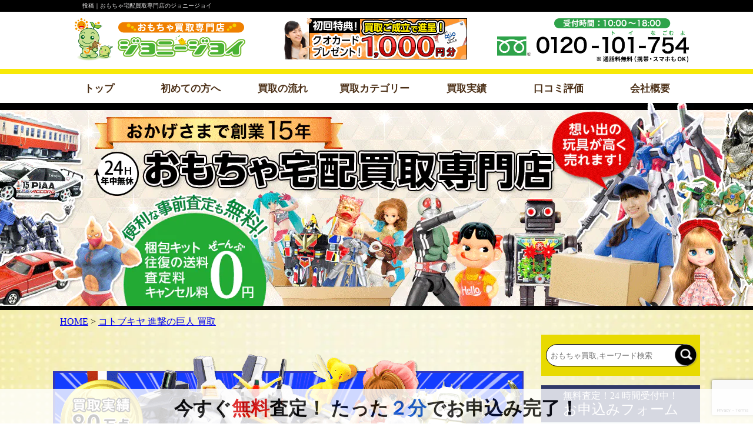

--- FILE ---
content_type: text/html; charset=utf-8
request_url: https://www.google.com/recaptcha/api2/anchor?ar=1&k=6LfBS-srAAAAAJHr49f6JFdUca-e6grA7VjbnaA4&co=aHR0cHM6Ly9qb2hubnktam95LmpwOjQ0Mw..&hl=en&v=PoyoqOPhxBO7pBk68S4YbpHZ&size=invisible&anchor-ms=20000&execute-ms=30000&cb=ob26crakk5vc
body_size: 48878
content:
<!DOCTYPE HTML><html dir="ltr" lang="en"><head><meta http-equiv="Content-Type" content="text/html; charset=UTF-8">
<meta http-equiv="X-UA-Compatible" content="IE=edge">
<title>reCAPTCHA</title>
<style type="text/css">
/* cyrillic-ext */
@font-face {
  font-family: 'Roboto';
  font-style: normal;
  font-weight: 400;
  font-stretch: 100%;
  src: url(//fonts.gstatic.com/s/roboto/v48/KFO7CnqEu92Fr1ME7kSn66aGLdTylUAMa3GUBHMdazTgWw.woff2) format('woff2');
  unicode-range: U+0460-052F, U+1C80-1C8A, U+20B4, U+2DE0-2DFF, U+A640-A69F, U+FE2E-FE2F;
}
/* cyrillic */
@font-face {
  font-family: 'Roboto';
  font-style: normal;
  font-weight: 400;
  font-stretch: 100%;
  src: url(//fonts.gstatic.com/s/roboto/v48/KFO7CnqEu92Fr1ME7kSn66aGLdTylUAMa3iUBHMdazTgWw.woff2) format('woff2');
  unicode-range: U+0301, U+0400-045F, U+0490-0491, U+04B0-04B1, U+2116;
}
/* greek-ext */
@font-face {
  font-family: 'Roboto';
  font-style: normal;
  font-weight: 400;
  font-stretch: 100%;
  src: url(//fonts.gstatic.com/s/roboto/v48/KFO7CnqEu92Fr1ME7kSn66aGLdTylUAMa3CUBHMdazTgWw.woff2) format('woff2');
  unicode-range: U+1F00-1FFF;
}
/* greek */
@font-face {
  font-family: 'Roboto';
  font-style: normal;
  font-weight: 400;
  font-stretch: 100%;
  src: url(//fonts.gstatic.com/s/roboto/v48/KFO7CnqEu92Fr1ME7kSn66aGLdTylUAMa3-UBHMdazTgWw.woff2) format('woff2');
  unicode-range: U+0370-0377, U+037A-037F, U+0384-038A, U+038C, U+038E-03A1, U+03A3-03FF;
}
/* math */
@font-face {
  font-family: 'Roboto';
  font-style: normal;
  font-weight: 400;
  font-stretch: 100%;
  src: url(//fonts.gstatic.com/s/roboto/v48/KFO7CnqEu92Fr1ME7kSn66aGLdTylUAMawCUBHMdazTgWw.woff2) format('woff2');
  unicode-range: U+0302-0303, U+0305, U+0307-0308, U+0310, U+0312, U+0315, U+031A, U+0326-0327, U+032C, U+032F-0330, U+0332-0333, U+0338, U+033A, U+0346, U+034D, U+0391-03A1, U+03A3-03A9, U+03B1-03C9, U+03D1, U+03D5-03D6, U+03F0-03F1, U+03F4-03F5, U+2016-2017, U+2034-2038, U+203C, U+2040, U+2043, U+2047, U+2050, U+2057, U+205F, U+2070-2071, U+2074-208E, U+2090-209C, U+20D0-20DC, U+20E1, U+20E5-20EF, U+2100-2112, U+2114-2115, U+2117-2121, U+2123-214F, U+2190, U+2192, U+2194-21AE, U+21B0-21E5, U+21F1-21F2, U+21F4-2211, U+2213-2214, U+2216-22FF, U+2308-230B, U+2310, U+2319, U+231C-2321, U+2336-237A, U+237C, U+2395, U+239B-23B7, U+23D0, U+23DC-23E1, U+2474-2475, U+25AF, U+25B3, U+25B7, U+25BD, U+25C1, U+25CA, U+25CC, U+25FB, U+266D-266F, U+27C0-27FF, U+2900-2AFF, U+2B0E-2B11, U+2B30-2B4C, U+2BFE, U+3030, U+FF5B, U+FF5D, U+1D400-1D7FF, U+1EE00-1EEFF;
}
/* symbols */
@font-face {
  font-family: 'Roboto';
  font-style: normal;
  font-weight: 400;
  font-stretch: 100%;
  src: url(//fonts.gstatic.com/s/roboto/v48/KFO7CnqEu92Fr1ME7kSn66aGLdTylUAMaxKUBHMdazTgWw.woff2) format('woff2');
  unicode-range: U+0001-000C, U+000E-001F, U+007F-009F, U+20DD-20E0, U+20E2-20E4, U+2150-218F, U+2190, U+2192, U+2194-2199, U+21AF, U+21E6-21F0, U+21F3, U+2218-2219, U+2299, U+22C4-22C6, U+2300-243F, U+2440-244A, U+2460-24FF, U+25A0-27BF, U+2800-28FF, U+2921-2922, U+2981, U+29BF, U+29EB, U+2B00-2BFF, U+4DC0-4DFF, U+FFF9-FFFB, U+10140-1018E, U+10190-1019C, U+101A0, U+101D0-101FD, U+102E0-102FB, U+10E60-10E7E, U+1D2C0-1D2D3, U+1D2E0-1D37F, U+1F000-1F0FF, U+1F100-1F1AD, U+1F1E6-1F1FF, U+1F30D-1F30F, U+1F315, U+1F31C, U+1F31E, U+1F320-1F32C, U+1F336, U+1F378, U+1F37D, U+1F382, U+1F393-1F39F, U+1F3A7-1F3A8, U+1F3AC-1F3AF, U+1F3C2, U+1F3C4-1F3C6, U+1F3CA-1F3CE, U+1F3D4-1F3E0, U+1F3ED, U+1F3F1-1F3F3, U+1F3F5-1F3F7, U+1F408, U+1F415, U+1F41F, U+1F426, U+1F43F, U+1F441-1F442, U+1F444, U+1F446-1F449, U+1F44C-1F44E, U+1F453, U+1F46A, U+1F47D, U+1F4A3, U+1F4B0, U+1F4B3, U+1F4B9, U+1F4BB, U+1F4BF, U+1F4C8-1F4CB, U+1F4D6, U+1F4DA, U+1F4DF, U+1F4E3-1F4E6, U+1F4EA-1F4ED, U+1F4F7, U+1F4F9-1F4FB, U+1F4FD-1F4FE, U+1F503, U+1F507-1F50B, U+1F50D, U+1F512-1F513, U+1F53E-1F54A, U+1F54F-1F5FA, U+1F610, U+1F650-1F67F, U+1F687, U+1F68D, U+1F691, U+1F694, U+1F698, U+1F6AD, U+1F6B2, U+1F6B9-1F6BA, U+1F6BC, U+1F6C6-1F6CF, U+1F6D3-1F6D7, U+1F6E0-1F6EA, U+1F6F0-1F6F3, U+1F6F7-1F6FC, U+1F700-1F7FF, U+1F800-1F80B, U+1F810-1F847, U+1F850-1F859, U+1F860-1F887, U+1F890-1F8AD, U+1F8B0-1F8BB, U+1F8C0-1F8C1, U+1F900-1F90B, U+1F93B, U+1F946, U+1F984, U+1F996, U+1F9E9, U+1FA00-1FA6F, U+1FA70-1FA7C, U+1FA80-1FA89, U+1FA8F-1FAC6, U+1FACE-1FADC, U+1FADF-1FAE9, U+1FAF0-1FAF8, U+1FB00-1FBFF;
}
/* vietnamese */
@font-face {
  font-family: 'Roboto';
  font-style: normal;
  font-weight: 400;
  font-stretch: 100%;
  src: url(//fonts.gstatic.com/s/roboto/v48/KFO7CnqEu92Fr1ME7kSn66aGLdTylUAMa3OUBHMdazTgWw.woff2) format('woff2');
  unicode-range: U+0102-0103, U+0110-0111, U+0128-0129, U+0168-0169, U+01A0-01A1, U+01AF-01B0, U+0300-0301, U+0303-0304, U+0308-0309, U+0323, U+0329, U+1EA0-1EF9, U+20AB;
}
/* latin-ext */
@font-face {
  font-family: 'Roboto';
  font-style: normal;
  font-weight: 400;
  font-stretch: 100%;
  src: url(//fonts.gstatic.com/s/roboto/v48/KFO7CnqEu92Fr1ME7kSn66aGLdTylUAMa3KUBHMdazTgWw.woff2) format('woff2');
  unicode-range: U+0100-02BA, U+02BD-02C5, U+02C7-02CC, U+02CE-02D7, U+02DD-02FF, U+0304, U+0308, U+0329, U+1D00-1DBF, U+1E00-1E9F, U+1EF2-1EFF, U+2020, U+20A0-20AB, U+20AD-20C0, U+2113, U+2C60-2C7F, U+A720-A7FF;
}
/* latin */
@font-face {
  font-family: 'Roboto';
  font-style: normal;
  font-weight: 400;
  font-stretch: 100%;
  src: url(//fonts.gstatic.com/s/roboto/v48/KFO7CnqEu92Fr1ME7kSn66aGLdTylUAMa3yUBHMdazQ.woff2) format('woff2');
  unicode-range: U+0000-00FF, U+0131, U+0152-0153, U+02BB-02BC, U+02C6, U+02DA, U+02DC, U+0304, U+0308, U+0329, U+2000-206F, U+20AC, U+2122, U+2191, U+2193, U+2212, U+2215, U+FEFF, U+FFFD;
}
/* cyrillic-ext */
@font-face {
  font-family: 'Roboto';
  font-style: normal;
  font-weight: 500;
  font-stretch: 100%;
  src: url(//fonts.gstatic.com/s/roboto/v48/KFO7CnqEu92Fr1ME7kSn66aGLdTylUAMa3GUBHMdazTgWw.woff2) format('woff2');
  unicode-range: U+0460-052F, U+1C80-1C8A, U+20B4, U+2DE0-2DFF, U+A640-A69F, U+FE2E-FE2F;
}
/* cyrillic */
@font-face {
  font-family: 'Roboto';
  font-style: normal;
  font-weight: 500;
  font-stretch: 100%;
  src: url(//fonts.gstatic.com/s/roboto/v48/KFO7CnqEu92Fr1ME7kSn66aGLdTylUAMa3iUBHMdazTgWw.woff2) format('woff2');
  unicode-range: U+0301, U+0400-045F, U+0490-0491, U+04B0-04B1, U+2116;
}
/* greek-ext */
@font-face {
  font-family: 'Roboto';
  font-style: normal;
  font-weight: 500;
  font-stretch: 100%;
  src: url(//fonts.gstatic.com/s/roboto/v48/KFO7CnqEu92Fr1ME7kSn66aGLdTylUAMa3CUBHMdazTgWw.woff2) format('woff2');
  unicode-range: U+1F00-1FFF;
}
/* greek */
@font-face {
  font-family: 'Roboto';
  font-style: normal;
  font-weight: 500;
  font-stretch: 100%;
  src: url(//fonts.gstatic.com/s/roboto/v48/KFO7CnqEu92Fr1ME7kSn66aGLdTylUAMa3-UBHMdazTgWw.woff2) format('woff2');
  unicode-range: U+0370-0377, U+037A-037F, U+0384-038A, U+038C, U+038E-03A1, U+03A3-03FF;
}
/* math */
@font-face {
  font-family: 'Roboto';
  font-style: normal;
  font-weight: 500;
  font-stretch: 100%;
  src: url(//fonts.gstatic.com/s/roboto/v48/KFO7CnqEu92Fr1ME7kSn66aGLdTylUAMawCUBHMdazTgWw.woff2) format('woff2');
  unicode-range: U+0302-0303, U+0305, U+0307-0308, U+0310, U+0312, U+0315, U+031A, U+0326-0327, U+032C, U+032F-0330, U+0332-0333, U+0338, U+033A, U+0346, U+034D, U+0391-03A1, U+03A3-03A9, U+03B1-03C9, U+03D1, U+03D5-03D6, U+03F0-03F1, U+03F4-03F5, U+2016-2017, U+2034-2038, U+203C, U+2040, U+2043, U+2047, U+2050, U+2057, U+205F, U+2070-2071, U+2074-208E, U+2090-209C, U+20D0-20DC, U+20E1, U+20E5-20EF, U+2100-2112, U+2114-2115, U+2117-2121, U+2123-214F, U+2190, U+2192, U+2194-21AE, U+21B0-21E5, U+21F1-21F2, U+21F4-2211, U+2213-2214, U+2216-22FF, U+2308-230B, U+2310, U+2319, U+231C-2321, U+2336-237A, U+237C, U+2395, U+239B-23B7, U+23D0, U+23DC-23E1, U+2474-2475, U+25AF, U+25B3, U+25B7, U+25BD, U+25C1, U+25CA, U+25CC, U+25FB, U+266D-266F, U+27C0-27FF, U+2900-2AFF, U+2B0E-2B11, U+2B30-2B4C, U+2BFE, U+3030, U+FF5B, U+FF5D, U+1D400-1D7FF, U+1EE00-1EEFF;
}
/* symbols */
@font-face {
  font-family: 'Roboto';
  font-style: normal;
  font-weight: 500;
  font-stretch: 100%;
  src: url(//fonts.gstatic.com/s/roboto/v48/KFO7CnqEu92Fr1ME7kSn66aGLdTylUAMaxKUBHMdazTgWw.woff2) format('woff2');
  unicode-range: U+0001-000C, U+000E-001F, U+007F-009F, U+20DD-20E0, U+20E2-20E4, U+2150-218F, U+2190, U+2192, U+2194-2199, U+21AF, U+21E6-21F0, U+21F3, U+2218-2219, U+2299, U+22C4-22C6, U+2300-243F, U+2440-244A, U+2460-24FF, U+25A0-27BF, U+2800-28FF, U+2921-2922, U+2981, U+29BF, U+29EB, U+2B00-2BFF, U+4DC0-4DFF, U+FFF9-FFFB, U+10140-1018E, U+10190-1019C, U+101A0, U+101D0-101FD, U+102E0-102FB, U+10E60-10E7E, U+1D2C0-1D2D3, U+1D2E0-1D37F, U+1F000-1F0FF, U+1F100-1F1AD, U+1F1E6-1F1FF, U+1F30D-1F30F, U+1F315, U+1F31C, U+1F31E, U+1F320-1F32C, U+1F336, U+1F378, U+1F37D, U+1F382, U+1F393-1F39F, U+1F3A7-1F3A8, U+1F3AC-1F3AF, U+1F3C2, U+1F3C4-1F3C6, U+1F3CA-1F3CE, U+1F3D4-1F3E0, U+1F3ED, U+1F3F1-1F3F3, U+1F3F5-1F3F7, U+1F408, U+1F415, U+1F41F, U+1F426, U+1F43F, U+1F441-1F442, U+1F444, U+1F446-1F449, U+1F44C-1F44E, U+1F453, U+1F46A, U+1F47D, U+1F4A3, U+1F4B0, U+1F4B3, U+1F4B9, U+1F4BB, U+1F4BF, U+1F4C8-1F4CB, U+1F4D6, U+1F4DA, U+1F4DF, U+1F4E3-1F4E6, U+1F4EA-1F4ED, U+1F4F7, U+1F4F9-1F4FB, U+1F4FD-1F4FE, U+1F503, U+1F507-1F50B, U+1F50D, U+1F512-1F513, U+1F53E-1F54A, U+1F54F-1F5FA, U+1F610, U+1F650-1F67F, U+1F687, U+1F68D, U+1F691, U+1F694, U+1F698, U+1F6AD, U+1F6B2, U+1F6B9-1F6BA, U+1F6BC, U+1F6C6-1F6CF, U+1F6D3-1F6D7, U+1F6E0-1F6EA, U+1F6F0-1F6F3, U+1F6F7-1F6FC, U+1F700-1F7FF, U+1F800-1F80B, U+1F810-1F847, U+1F850-1F859, U+1F860-1F887, U+1F890-1F8AD, U+1F8B0-1F8BB, U+1F8C0-1F8C1, U+1F900-1F90B, U+1F93B, U+1F946, U+1F984, U+1F996, U+1F9E9, U+1FA00-1FA6F, U+1FA70-1FA7C, U+1FA80-1FA89, U+1FA8F-1FAC6, U+1FACE-1FADC, U+1FADF-1FAE9, U+1FAF0-1FAF8, U+1FB00-1FBFF;
}
/* vietnamese */
@font-face {
  font-family: 'Roboto';
  font-style: normal;
  font-weight: 500;
  font-stretch: 100%;
  src: url(//fonts.gstatic.com/s/roboto/v48/KFO7CnqEu92Fr1ME7kSn66aGLdTylUAMa3OUBHMdazTgWw.woff2) format('woff2');
  unicode-range: U+0102-0103, U+0110-0111, U+0128-0129, U+0168-0169, U+01A0-01A1, U+01AF-01B0, U+0300-0301, U+0303-0304, U+0308-0309, U+0323, U+0329, U+1EA0-1EF9, U+20AB;
}
/* latin-ext */
@font-face {
  font-family: 'Roboto';
  font-style: normal;
  font-weight: 500;
  font-stretch: 100%;
  src: url(//fonts.gstatic.com/s/roboto/v48/KFO7CnqEu92Fr1ME7kSn66aGLdTylUAMa3KUBHMdazTgWw.woff2) format('woff2');
  unicode-range: U+0100-02BA, U+02BD-02C5, U+02C7-02CC, U+02CE-02D7, U+02DD-02FF, U+0304, U+0308, U+0329, U+1D00-1DBF, U+1E00-1E9F, U+1EF2-1EFF, U+2020, U+20A0-20AB, U+20AD-20C0, U+2113, U+2C60-2C7F, U+A720-A7FF;
}
/* latin */
@font-face {
  font-family: 'Roboto';
  font-style: normal;
  font-weight: 500;
  font-stretch: 100%;
  src: url(//fonts.gstatic.com/s/roboto/v48/KFO7CnqEu92Fr1ME7kSn66aGLdTylUAMa3yUBHMdazQ.woff2) format('woff2');
  unicode-range: U+0000-00FF, U+0131, U+0152-0153, U+02BB-02BC, U+02C6, U+02DA, U+02DC, U+0304, U+0308, U+0329, U+2000-206F, U+20AC, U+2122, U+2191, U+2193, U+2212, U+2215, U+FEFF, U+FFFD;
}
/* cyrillic-ext */
@font-face {
  font-family: 'Roboto';
  font-style: normal;
  font-weight: 900;
  font-stretch: 100%;
  src: url(//fonts.gstatic.com/s/roboto/v48/KFO7CnqEu92Fr1ME7kSn66aGLdTylUAMa3GUBHMdazTgWw.woff2) format('woff2');
  unicode-range: U+0460-052F, U+1C80-1C8A, U+20B4, U+2DE0-2DFF, U+A640-A69F, U+FE2E-FE2F;
}
/* cyrillic */
@font-face {
  font-family: 'Roboto';
  font-style: normal;
  font-weight: 900;
  font-stretch: 100%;
  src: url(//fonts.gstatic.com/s/roboto/v48/KFO7CnqEu92Fr1ME7kSn66aGLdTylUAMa3iUBHMdazTgWw.woff2) format('woff2');
  unicode-range: U+0301, U+0400-045F, U+0490-0491, U+04B0-04B1, U+2116;
}
/* greek-ext */
@font-face {
  font-family: 'Roboto';
  font-style: normal;
  font-weight: 900;
  font-stretch: 100%;
  src: url(//fonts.gstatic.com/s/roboto/v48/KFO7CnqEu92Fr1ME7kSn66aGLdTylUAMa3CUBHMdazTgWw.woff2) format('woff2');
  unicode-range: U+1F00-1FFF;
}
/* greek */
@font-face {
  font-family: 'Roboto';
  font-style: normal;
  font-weight: 900;
  font-stretch: 100%;
  src: url(//fonts.gstatic.com/s/roboto/v48/KFO7CnqEu92Fr1ME7kSn66aGLdTylUAMa3-UBHMdazTgWw.woff2) format('woff2');
  unicode-range: U+0370-0377, U+037A-037F, U+0384-038A, U+038C, U+038E-03A1, U+03A3-03FF;
}
/* math */
@font-face {
  font-family: 'Roboto';
  font-style: normal;
  font-weight: 900;
  font-stretch: 100%;
  src: url(//fonts.gstatic.com/s/roboto/v48/KFO7CnqEu92Fr1ME7kSn66aGLdTylUAMawCUBHMdazTgWw.woff2) format('woff2');
  unicode-range: U+0302-0303, U+0305, U+0307-0308, U+0310, U+0312, U+0315, U+031A, U+0326-0327, U+032C, U+032F-0330, U+0332-0333, U+0338, U+033A, U+0346, U+034D, U+0391-03A1, U+03A3-03A9, U+03B1-03C9, U+03D1, U+03D5-03D6, U+03F0-03F1, U+03F4-03F5, U+2016-2017, U+2034-2038, U+203C, U+2040, U+2043, U+2047, U+2050, U+2057, U+205F, U+2070-2071, U+2074-208E, U+2090-209C, U+20D0-20DC, U+20E1, U+20E5-20EF, U+2100-2112, U+2114-2115, U+2117-2121, U+2123-214F, U+2190, U+2192, U+2194-21AE, U+21B0-21E5, U+21F1-21F2, U+21F4-2211, U+2213-2214, U+2216-22FF, U+2308-230B, U+2310, U+2319, U+231C-2321, U+2336-237A, U+237C, U+2395, U+239B-23B7, U+23D0, U+23DC-23E1, U+2474-2475, U+25AF, U+25B3, U+25B7, U+25BD, U+25C1, U+25CA, U+25CC, U+25FB, U+266D-266F, U+27C0-27FF, U+2900-2AFF, U+2B0E-2B11, U+2B30-2B4C, U+2BFE, U+3030, U+FF5B, U+FF5D, U+1D400-1D7FF, U+1EE00-1EEFF;
}
/* symbols */
@font-face {
  font-family: 'Roboto';
  font-style: normal;
  font-weight: 900;
  font-stretch: 100%;
  src: url(//fonts.gstatic.com/s/roboto/v48/KFO7CnqEu92Fr1ME7kSn66aGLdTylUAMaxKUBHMdazTgWw.woff2) format('woff2');
  unicode-range: U+0001-000C, U+000E-001F, U+007F-009F, U+20DD-20E0, U+20E2-20E4, U+2150-218F, U+2190, U+2192, U+2194-2199, U+21AF, U+21E6-21F0, U+21F3, U+2218-2219, U+2299, U+22C4-22C6, U+2300-243F, U+2440-244A, U+2460-24FF, U+25A0-27BF, U+2800-28FF, U+2921-2922, U+2981, U+29BF, U+29EB, U+2B00-2BFF, U+4DC0-4DFF, U+FFF9-FFFB, U+10140-1018E, U+10190-1019C, U+101A0, U+101D0-101FD, U+102E0-102FB, U+10E60-10E7E, U+1D2C0-1D2D3, U+1D2E0-1D37F, U+1F000-1F0FF, U+1F100-1F1AD, U+1F1E6-1F1FF, U+1F30D-1F30F, U+1F315, U+1F31C, U+1F31E, U+1F320-1F32C, U+1F336, U+1F378, U+1F37D, U+1F382, U+1F393-1F39F, U+1F3A7-1F3A8, U+1F3AC-1F3AF, U+1F3C2, U+1F3C4-1F3C6, U+1F3CA-1F3CE, U+1F3D4-1F3E0, U+1F3ED, U+1F3F1-1F3F3, U+1F3F5-1F3F7, U+1F408, U+1F415, U+1F41F, U+1F426, U+1F43F, U+1F441-1F442, U+1F444, U+1F446-1F449, U+1F44C-1F44E, U+1F453, U+1F46A, U+1F47D, U+1F4A3, U+1F4B0, U+1F4B3, U+1F4B9, U+1F4BB, U+1F4BF, U+1F4C8-1F4CB, U+1F4D6, U+1F4DA, U+1F4DF, U+1F4E3-1F4E6, U+1F4EA-1F4ED, U+1F4F7, U+1F4F9-1F4FB, U+1F4FD-1F4FE, U+1F503, U+1F507-1F50B, U+1F50D, U+1F512-1F513, U+1F53E-1F54A, U+1F54F-1F5FA, U+1F610, U+1F650-1F67F, U+1F687, U+1F68D, U+1F691, U+1F694, U+1F698, U+1F6AD, U+1F6B2, U+1F6B9-1F6BA, U+1F6BC, U+1F6C6-1F6CF, U+1F6D3-1F6D7, U+1F6E0-1F6EA, U+1F6F0-1F6F3, U+1F6F7-1F6FC, U+1F700-1F7FF, U+1F800-1F80B, U+1F810-1F847, U+1F850-1F859, U+1F860-1F887, U+1F890-1F8AD, U+1F8B0-1F8BB, U+1F8C0-1F8C1, U+1F900-1F90B, U+1F93B, U+1F946, U+1F984, U+1F996, U+1F9E9, U+1FA00-1FA6F, U+1FA70-1FA7C, U+1FA80-1FA89, U+1FA8F-1FAC6, U+1FACE-1FADC, U+1FADF-1FAE9, U+1FAF0-1FAF8, U+1FB00-1FBFF;
}
/* vietnamese */
@font-face {
  font-family: 'Roboto';
  font-style: normal;
  font-weight: 900;
  font-stretch: 100%;
  src: url(//fonts.gstatic.com/s/roboto/v48/KFO7CnqEu92Fr1ME7kSn66aGLdTylUAMa3OUBHMdazTgWw.woff2) format('woff2');
  unicode-range: U+0102-0103, U+0110-0111, U+0128-0129, U+0168-0169, U+01A0-01A1, U+01AF-01B0, U+0300-0301, U+0303-0304, U+0308-0309, U+0323, U+0329, U+1EA0-1EF9, U+20AB;
}
/* latin-ext */
@font-face {
  font-family: 'Roboto';
  font-style: normal;
  font-weight: 900;
  font-stretch: 100%;
  src: url(//fonts.gstatic.com/s/roboto/v48/KFO7CnqEu92Fr1ME7kSn66aGLdTylUAMa3KUBHMdazTgWw.woff2) format('woff2');
  unicode-range: U+0100-02BA, U+02BD-02C5, U+02C7-02CC, U+02CE-02D7, U+02DD-02FF, U+0304, U+0308, U+0329, U+1D00-1DBF, U+1E00-1E9F, U+1EF2-1EFF, U+2020, U+20A0-20AB, U+20AD-20C0, U+2113, U+2C60-2C7F, U+A720-A7FF;
}
/* latin */
@font-face {
  font-family: 'Roboto';
  font-style: normal;
  font-weight: 900;
  font-stretch: 100%;
  src: url(//fonts.gstatic.com/s/roboto/v48/KFO7CnqEu92Fr1ME7kSn66aGLdTylUAMa3yUBHMdazQ.woff2) format('woff2');
  unicode-range: U+0000-00FF, U+0131, U+0152-0153, U+02BB-02BC, U+02C6, U+02DA, U+02DC, U+0304, U+0308, U+0329, U+2000-206F, U+20AC, U+2122, U+2191, U+2193, U+2212, U+2215, U+FEFF, U+FFFD;
}

</style>
<link rel="stylesheet" type="text/css" href="https://www.gstatic.com/recaptcha/releases/PoyoqOPhxBO7pBk68S4YbpHZ/styles__ltr.css">
<script nonce="t9otkdW16Xk-s04gbgF_Fw" type="text/javascript">window['__recaptcha_api'] = 'https://www.google.com/recaptcha/api2/';</script>
<script type="text/javascript" src="https://www.gstatic.com/recaptcha/releases/PoyoqOPhxBO7pBk68S4YbpHZ/recaptcha__en.js" nonce="t9otkdW16Xk-s04gbgF_Fw">
      
    </script></head>
<body><div id="rc-anchor-alert" class="rc-anchor-alert"></div>
<input type="hidden" id="recaptcha-token" value="[base64]">
<script type="text/javascript" nonce="t9otkdW16Xk-s04gbgF_Fw">
      recaptcha.anchor.Main.init("[\x22ainput\x22,[\x22bgdata\x22,\x22\x22,\[base64]/[base64]/[base64]/ZyhXLGgpOnEoW04sMjEsbF0sVywwKSxoKSxmYWxzZSxmYWxzZSl9Y2F0Y2goayl7RygzNTgsVyk/[base64]/[base64]/[base64]/[base64]/[base64]/[base64]/[base64]/bmV3IEJbT10oRFswXSk6dz09Mj9uZXcgQltPXShEWzBdLERbMV0pOnc9PTM/bmV3IEJbT10oRFswXSxEWzFdLERbMl0pOnc9PTQ/[base64]/[base64]/[base64]/[base64]/[base64]\\u003d\x22,\[base64]\\u003d\x22,\x22w4zCisOgbMOlHQPDr21gwo/[base64]/DmMKKQsK4w4bCusKuw4TCq1vDgy4/[base64]/YsOPZC9ke8K2w6olwrN+w73Dm0EUwobDklJvd3cdFsKxDiMkCFTDgVxMXzN4JCcaTiXDlQvDoRHCjAjCpMKgOzrDiD3Do01rw5HDkSImwoc/[base64]/CpUDDlcOXPcK0wpEgEDrCoiLCmMOLwpbCisKlw7jCvnzClMOSwo3Dr8O3wrbCu8OtH8KXcHA1KDPCi8Onw5vDvS1kRBxnMsOcLRYBwq/DlxjDoMOCwojDlcONw6LDrjrDox8Aw4TCtQbDh38Zw7TCnMKMU8KJw5LDpMO4w58ewrNYw4/[base64]/CjMKQC8O5w53DgcOXw6zChEzCgUonwoLCjcOlwoMRw4oaw5fCjcKbw5Q0ScKWKsOqfcOhwpDDuCMycnY3w5/Cig0CwrfCnsO9w65DHMO1w6VjwpHCqcK1wq4Xwr4LHSpmBcKKw4RqwqNLbHPDqsKnJAAWw58+M2TCrcKWw4xBd8KrwqLDl2Vowqpgw7fDjHTDhldVw7TCljYaOGpXH3wzV8Kmwq8Pwrowa8OawpEHwqlqVy/CssO/[base64]/Dl8KjwpvCjcKaHjPDjcOJwrsAwoMEw7Ukwr9/[base64]/Do8KhGj0Bw6UKwqtbwoELw60DMFtjw6PDtMKSw4vCs8KXwrFzVGNWwrZxVn3CnMOUwoLCg8KMwoYHw7krLX1iMwNyTndRw61uwpnCq8KNwqDCniTDrMKww5vDnXNLw4BMw6JUw6vDug/[base64]/ScKPbsKWwpfDlisKP8OTeMKcH8KgwqQIw5bDgF3CvQF3wrFRMlPDrVZ0WnzCkMKow5EvwrcgOsOOesKvw6DCjsKdBFHCscOLWMOJaDcqAsOheQJXPcOOw4Qkw7fDpDjDtTPDvh9tHUMoYcKTwrbDj8OgYkHDmMKkP8ODG8Knw7/DuywNMjdkwpTCmMOEwp9GwrfDmF7CtVXDnFMswobCjU3DoRvCvX8Mw6g+BXcDw7LDmBvDvsOew5zClj7DuMOBM8O1AMKYw5EHO0cyw75zwppnSw7DlF/CjE3DshPCtAjCjsKuMsKCw7sEwo3DnGLDp8K9wotfwqTDjMOyV1BmAMO7McKow50tw7Ufw4YUHGfDrULDssOiXi7CocOfJ2EWw6BxRsK2w7Mlw7ZKYg44w4jDmBzDkRfDucO9PsOxGnzDghU/[base64]/CrcKbeW/CrMK7ZhDCqA7DvgXDvMO4wqvDrXFawpQtVBhYAMOEOmrDj3gtUXfDmsKNwozDk8OiTDvDk8Opw7sqI8K7w7PDusOmwrnCosK2bcOcwoxXw6lOwqDClcKowrbDrcKXwrHDkcK/wpbCnBhrDwTCrMOMbcKFH2FXwqJ8wpfCmsK2w5rDpwHCmsKRwqHDgRxQDXcLDnjCvU7ChMOyw41/woY5KcKSwofCs8OAw4EEw5VCw5kGwo4nwrkiJcKjAsKNIcO7f8K3w4c9PsOicMOzw77CkhbCrcKKFE7CnsKzw4FJwp49RBJ8QwvDtk5lwrjCjcOBUHYpw5PCvi7DgSIMdMKQU1pXaToCF8KleEpvD8O6KMO7dHTDmMOPR0/DkcO1wrpsew/Cn8KMwq/Dg2HDiGLDt3pgwqTCu8OuKcKZBMKyZBvCt8OgbsOVw7/CnzTCvi1uwr/CscKew6vCrXTDmyXCgsOeG8KwMGBtbsKZw6vDn8K+wpVqw4DDrcOGJcKbw7xow586NSbClsKtwo06DCV1wpMBBxzCiH3CvxfCnkpnwr4UQMKNwqjDvA4VwpBqMF3DoQ/CscKaN0NXw5UUa8KPwoEFWsKewpAdGUnCmnvDoR9fwqTDtsKhw4shw79uJSvDvMOcw5PDkREywqzCsnDDhsOyBl1dw5AqHMKTw4prD8KRWcOvAMO8wrHCl8KJw64FAMOUwqgjAR/[base64]/d2ESwpkyWnQfLTTCs0pcwo/DsT9Pw7wwFRkpd8OENsKiwoQDP8K0BCc1wpQRT8Ogwp4YaMOUwop/w4kEWwXDrcOCwqFeE8OiwqloT8KLGAjDmXrDuWbCoADDnXHCnQo4QcO9LcOOw7UrHw8WJsKywpbCtxY7AMKrwrpRXsKVCcOmw400wqUNw7Fbw4zDqFXDusO2Z8KQGcOHGy/Dr8KawrtWIWPDnW9vw5JJw4/DpHoew7E/R2BoVmvCjAAWLcKND8Kiw4ZvS8Opw5XCm8OfwpgPMAzCgMK0w7jDlMOze8KYBAJCEmkGwogCw7kzw4tPwqrDnjHCmsKIw6kSwpciI8KNNgDCkyhTwrfCmsO/[base64]/DsVM4wo3DocKTISsdHsONHnsZaMOhOFvDhcKxwobDgU9KaEk6w6rDncOew7Rewr/DjH7DtzAxw7LCj1RXwroGESINQBjClsKbwo3DssOtw4IqQR/[base64]/CtcOlSsKhw6/DgsKSwos7Bx/[base64]/[base64]/Dsyp9woFHw49CwpVyfMKnw4zDk8KSLMK1wqvDmx/DjsKydsOowqrCusK3w7TCh8KCw4x4wrsGw7sgYATCkhbDml4Hf8KjU8KaQ8KAw6TDliZCw7d/TD/CozZcw4EyNCTDv8OawrDDhcOBw4/DrlZhwrrCncODJMKTwoxaw4RsLsO5wohZAsKFwrrDtFTCq8KcwozCkiM0ZMKPwqdPIxPDlcKSCGfDucOTBGtIcirDkn7ClkRnw6otKsKBf8Kcw6nCssK/AFLDn8OIwoPDm8K0w5pxw6IFScKbwojCusODw4bDhRTCtsKCIQp2THbCg8Ogwr8jIgctwqLDnGdyWsKyw4MQWMK2aBDCuHXCp3/DhUM0BzfCpcOGw6NUG8OSHCjChcK8Oy5LwojDvsObwpzDgknCmG98w7t1bsKbPMKRaBNPw5zCng/[base64]/DicOJVMOeVTHDpMK+YsKUw78/[base64]/UFNAR8OMwqZ2McKzckPDsCTDo0QLDyw2b8K6wqJ4asKwwrgUw69rw7/CjVR5wphXSx3DjcOfUcOYGxzDkT9XQmrDs3XDgsOMdsOTFxo0SFPDmcK4wpbDiQPDgSQ9wobCgyLCtMKxw4bDu8OUNMO6w4fDtMKKdRE4HcKdw57CvWVOw6jDr0/[base64]/CmBbDpnhZwqzCnRZ9wpXCt8OaKsOKJMKXNSLCkkvCk8OkDMOKwo5/w5zCqsKVwojDshY3AMOKHV3ChVTDi17CmWHDo3Amw7QOGsKww4rDmsKUw7lQZm3DpHZeLwXDksOgIcKNfiZBw48oTsOkbsOLwqXCkcOxVzzDj8K8w5fDuitgw6LCssOACsKfCcOpNgXCh8O7QMO2dzcjw6QxwrbCl8ObDsO/J8OfwqfCrDzCo3Mpw6TDgD7DjjogwrLCigkQw5R/ckxEw7Auw593PRzDkBfCl8O+w4nCgEvDrMKULsOrGFRkE8KQN8OVwoPDqnDCr8KCOsKAHxfCscKVwqPDpsKQJjPCnMK9WMOJwr1ewrDDqMOCwofCusOBRDbDhnvClcKwwrY9wqnCscKjFDAKAlEZwqvCr2JPMjLCoFBowonDjcK/w6gFJcOww51Vw5B8w4dETwzDk8KLwo5wKsKQw5Z2H8OBwoJ6w47CkyxNE8K/worCisO5w7Vewr7DgRnCinkZVTE4Q03DrcKlw4BzR0IAw5fDg8KYw7HCqG7Ch8OnfUgZwqrDkEMeB8K+wpnCp8OEacOaKsOHwq7DlXpzO0/DrzbDrMOJwrjDuVbDjcKQfSDCnsKiwo0BXVXCgHLDmAPDuDDDuy4ww4/DqmRHMAgVU8OsWxkYXxrCu8KkelUNa8OqEMOewoUMw55PVMOYf3EuwozCgsKhKk7DvsKUKsK2w51TwrkSIwhxwrPCnxLDkhVWw7Z1wqwfD8OuwpdmQwXCuMKTRnwzw7TDtsKowpfDoMOPwrLCsHfDpxPCsn/[base64]/CtCPDmEjDt3nDjmPDrDDCvmrDlH4vcX/[base64]/[base64]/[base64]/CnU8aw74gKgBgFRJEJcKpQsKHc8KUWMOIdQMAwqQVwoTCqsKdFsOkfcOOw4FHPsOUwqcBwpzCjMKAwpxww7ofwobDohozYQjDjcOyV8KTwrvDosKzLcKldMOhMUPCq8KXwqTCkhtcwqnDscKvF8O/w44sKMOew5XCnAxXPEM9wpYhQUbDq1Yzw6TCoMO/woV0wpzCjMOtwoTCuMKaGl/CuXTClCPDmMKlwr5gZsKDYMKJwoJLHT7Cr0fCh2Y2wpRXOxnCgsKaw43Duwg0GS9CwpJpwotUwqdEERvDvEzDu3pkw7dkwroqw7d7wovDmirDl8Oxwp/[base64]/[base64]/CrsKnwpsKWMKGPVB4woDClsO1wpHCpgHDmXlQw7/CpwwLw5wcw7zCjsOhMxTCmcOEw4QJworChm4BBxXCjl3DhsKjw63CvcKGF8KswqVxGsOGw6TCiMOxRErCllPCtnRLwpTDmTzCi8KgHGhgJkDDksOPRsK9IVzCnTXCrcOowp0NwpXCvgPDpzUpw6/DoWHDoDfDhsOVW8KSwonDr1YWJTDDm2gEBcOSYMOXXVIrBzrDp2EBKnbDnToGw5gtwpbCgcOYQsOfwr3Ch8O2wrrCsnZwBsK0aEjCsUQTw6jCmMKmXFYpRcKBwpcTw651CgrDpMOsX8O+ekTCuh/Co8Khw6YULn88DWNkw74DwpVywoTCnsKDw5vCpUbCt0VIF8KYw4oUdRDCoMOjw5V8cQ8Ywo1KQsO+aDbCm1kBw6XDhlDCuWE/UlchIDjDpCUlwr7DtsOJBUxnJMKVw7lVbsOgwrfDtVYgSU06f8OlVMKEwq/[base64]/DmcK5w4/CtHnCjMKcw7fCtsK2X8O6QnEBC1MtFgXDkXwFwrzCvGbCtsO5JwkVRsOQVhrCo0TCtX/[base64]/w6HCrcOrw5PCvMKVw7FTdzZTCsKNOz4Qw4nCm8OuG8KQPcOOOMKsw7HCqQR4OsO8WcKrwqoiw6rDoTTDjy7DgsK8w5/CiDUDMMKvPhksJwbDlMOowpsOworCj8KPHwzCswIdOMOdw79ew6JuwqNHwozDo8K6aFHDgsKEw63CrFfCiMK9GsONwro1wqXDhEvCi8OIM8KldAgbHMKHw5TDk05SHMKIPsO6w7phV8OweQ0FDsOgJsOAw4/DhQlJMlorw6jDvMKlK3LCv8KXw7DDtDvDoGHDizrDr2M/wofCtcK0w6DDozEnCW1IwqJ9ZcKJw6UXwrPDv2/DhQPDuFZMWj3CmsKCw4rDv8KwbS/DnF7ChnrDpx3CqsKPWcK+KMOUwowILcKqw4pYVcKVwrEtTcOkw4kqXTBiVEbCiMO+HzLCmSHCrU7DtBjDmGhJKsKGQisKw5/[base64]/IcODwoo7WcO+EMKKwplVwq/ClsOlwqvDjTzCtMO/[base64]/Dv8OhUsKNwqbCksO3OQIAwoAdwr4Wa8OhEsKGJR5eCMOkVkcQw54wD8OnwpzCnFIQXsKRZMOQdcKrw7MQwp8ZwoPDhMK3w7bCgyoTYmfCtcKpw6kDw5cLFgjDvB3Dl8OXKhrDj8OAwpDCvMKWw4zDqkAVWjQuwpB3w6/DkMKjwqlWDsOAwojCmyNqwoHCjELCqDvDksK9w5wswrg8UmtzwohuG8KLwq8iSlPClT3DukFDw4l7wqlkOUrDphjDqcKbwpwiA8O9wrXCnMOJLicnw4dkMy0swog8AsKgw4Znwrg9wroIVMKmIMO3wo5QUTl5AXTCrmFxHXHCssK8C8K/M8OnC8KdGUw5w4Y7VBzDmjbCocOiwq3DhMOswqFIBHnDm8OSDQfDuiZIZlh7HsKpFsKNOsKTw7/CriTDtsOWw5nDmmY5Dgx4w43DncK2AMOUSMK8w5w5wqjCqcKpcMKgwqMJwovDgggyHD1hw6vDl1MnM8Oww6MAwrzCnMO4LhlAIMKyE2/Cu0rDnsOGJMKjHjLCicOQwprDiDXCvMKRQhgow59rQRTCvURCwppYPsODwrtyKMKmRD/Ck0x+woscw7rDvU5+wq1qBsOiCVHCoDnDrmhUJBFaw6Jrwo/CkXNRwqx4w4hDcxDCs8O/[base64]/DjGvDv3tCMcKIfsKNwoPCnsKVwqnCn8OIwqbCtsKHVMOKNwMuL8K1L27Cl8OPw7QKbzstDWnDosKOw4fDgRVgw7hlw4JdYRbCrcOSw5bCoMK/wplYKsKkwoPDgmnDn8KNGXQjwrLDp3AtQ8Oxw7Y/w5QQcMK1TilLZ0pLw5RBwqPCvkIpw5PCjsKDIDzDgsKHw6XDkMKBwrPCu8Kuw5ZqwoFuw5HDnl5nw7PDm34Vw5zDrcKAwqU+w6LCpTF+wq/ChWXDh8K6wqw7wpEOVsObAiFKw4LDgTXCjmjDqEPDkWrCpcKdAHlewqUmw4bChgfCtsOUw5ASwr5ADMOGwpXDucK2wqfDvDwHwqPDiMOiEww5wqPCsTp8VlM1w77Ct1UbPEPCuwHDhULCrcOiwq/[base64]/w6IiQ8KTwpt5YEwKw7MswoQpEcK9wpfDnUDDisKdw6bCscOVG31WwpElwpPCmcKBwoUTOMKQHG7Dr8OWwprChMOlwpDCrwHDvQbCpsO0wpDDqsOTwqcdwrZNBMOMw4QHwohhGMO8w7oJdsKsw6l/NsK2wodow4F6w6/DilnDrAzCrTbChMOLM8OHw4B4woLCrsOJL8OmWRwjU8OqRjZVLsO/GsKVFcOqHcObw4DDojTDt8OVw6nCoCrCu3gHLGDCkQ02wq1zwrY4woPDkgnDqxPDp8KUEsOpwohRwqHDs8Olw6zDr3xCUsKaF8Kaw53Cp8OXHBlTB1XCuXEJw4/CpGZSwqPCrEnCvgtSw501O0nClcOowoIWw5bDhnJKAsKtO8KPLcKYcAxYFMKzY8OEw4pPUwjDl1XClsKGRy5INxtDwrEdPsOAw6NHw4XDi0Ncw7DDrAHDicO+w7LDkSjDvBPDhxlcwpfDkzhxX8OqJwHCkDjCrcOZw71kEWh3w6UweMO/KcKjWkY1MUDCu3bChMKcJMOtLcOWakLCh8KweMOCbV3CtwDCnsKWCcO2wpHDhgInEjMKwprDoMKEw4nDmcOJw5rCl8Krbzpsw6/Dp37CkcOswrcve3fCrcOREx5lwqnDnsKyw4c8w7TCtBgDw6ghw7dHUlvDsiYMwqzDlMO3EcKjw6xDJi9lPRfDn8OECUvCisOOHFhxwpHCgUdWw6zDqsOGCsOVw7LCjcOWVGYkBsO0wqUpccOvcx0JHsOGw5DCocOqw4fClMO/FMKywpgiH8KHwp3CsjvDrcO0TmnDnBw1wrx6wpvCkMOuwr9eZU7DrsOVKk1xMF5lwobDom9Qw5vCscKpasOcGC1MwpMAAcK7wqrCscOswpPDusO+VWomNjwdNiQhwrvDtwZJf8OXwr4ywod+CsKGEcK/Z8KSw7/DqsK8NsO1wpzCtcOww6AQw5A+w6QsVMKYTT1jwpTDpcOkwpXDgsOpwqvDvm3Co1/DgsOlwqRew5DCs8K8S8KpwoZ/DsKAw77CnkBkLsO5w7kqw7ULw4TDpcO+wpE9ScKlVMOlw53Dn3vCvFHDuUJIS3wqNUjCusKrQ8OvQWITPxXDkRE7IAkbw4c5eQrDoyIyCD7ChBdDwoFcwoxeAcOobsKOwq3DqMO3ScOgwrM+EyBDZMKVwrHDu8Oiwrljw7ghw5HDtcK2RMO/wro0ZcK/woQjw6DCvMKYw71CAMOeCcONesOow7B0w5hRwoB0w4TCinIVw4/Cv8Kyw7JfIcKZLjjDtcKRUibCvEnDk8OlwoXDpxM3w6TCucOWTsO8TsOcwpEgZ2d5w6vDssO6wpwxQRPDlcKRwr3Dinp1w5DCscO6EnzDmsOXWCTCh8OkKBLDolYRwpLCriPDoU1nw7khTMK+Nk5XwrTDmcKWw5bDvMK8w5PDh1hNGcKEw5nCmsKdFW4nw4HDtGYQw4/DhFATw7vDjMOnV3vDrVLCosKvDX9ww4bCg8Olw5cHwrfCpsOHwpR/w7rCiMOHKFBeMTNzLcKow63DrThuw5AFQF/DgsOBTMOFPMOBXglvwpHDtzd+wr7DkgPCtsK3wq4vcsODw78lT8KaMsKhw7tRwp3Dv8K1R0rCqsKBw5TCisO5wqbCpMOZAxM0wqMSCXfCrcKvwofClsOFw7DCqMOOwonCsw3DjGhbwpLDicO/LSkDLwTCkBAswp7CksKiw5jDsi7CuMOow6w0w7HDkMOywoBHY8OCwo3Cqj3ClBzCkkN0XD3ChU0/WwYnwrFrXMOyeBoYLxfCjcKcw5pVw4oHw53DsyjCkn/Dr8K4wr7Cu8Kowo81FcODWsOrLXBSOsKDw43ClhJJNVDDs8KEZF/CrcKGwqAvw57CsB7CjHfCnn3Cm0rCk8ODScK+VcOAH8O/[base64]/[base64]/CsMKrw7DCksOHf8OCG2PDgXV9w5HCn23Dm8KEwpwkwq3CpMOgNAjDskk/w5fDtH1tfiLCscOGwoMzwp7DuApEf8Kqw45Ow6jDncKyw6PCqCJXw7fCvMKmwr17wqJaM8Okw7bCisKFPMOWS8KLwqPCpMKLw7Biw5TCj8Kpw4lvP8KUR8O+NsOLw4TDnHPDhMO/d37DvA7DqQ4Zw5jDj8O2EcOXw5Zgw4ILYWhNwpJGA8KywpJOMGEHw4JzwofDohvDjMOOEDgXw4LCpy9uLMOgwrnDhMOdwrrCtCLDrcKfRS10wrbDjHZ+EsOsw5VAwrbDoMOrwrw+wpRnw4bCqxd9ZG/DisOcWyIXw6vDu8KbfEdUwoDDr1vDlSIQbBvCsWokMhrCv0vCpzdNPm7CkMO+w5DCvhTCvDQRNcO5w5EUIcOYwoUOw4DCg8ODaT8AwrvCsUXDnDbCkTTDjB06YcKOa8OhwoV5w6PDhj4rwrLCjMORwoXCqAHDvlR+NRfCmsObw6sGJGZ/DcKGw63DozrDkW9QegHDksK3w5zCjsOzScOSw7bDjzItw4F2c34qfUvDj8OmU8KZw6BBw4rCkwnDgnbDokVQT8KNSW8Ra19id8KWK8O6wo3DviXChsKtw5VBworDrAvDk8OSQsOEA8OVI2lCd348w78xME3CqcK1WmMfw4rDsV4dSMOvWW/[base64]/CgMOYwp88QsOrNsKSKGJnw4jDsFsVw7h+fGzDksOaGVlLwrVfw7XChMKEw7sPwrTDscOMF8KDwps4NDYvJzdPM8OVE8Kxw5kHwp0rwqpVbsOQP3VCUmYBw4PDmmvDl8OeJ1QkdWYXw7/CkGhpXGpJBGPDkVvCqCwzV1kQworClErCvxBGeW4kRUIgPMK4w5QsVSPDrMKdwoUtw504ZMKcWsKeLi1YXMOkwql0wqh6w4bCi8OSRsO2Nn3DvMO5MMKPwrTCrTtcw6nDsUnCoQbCvsOuw6PDpsONwp4/[base64]/DiFPDmT4Fw5XCpAXCjFnCjyw8wqXCrMKhw5JdfTvDkyjCvsOow5g1w7fDv8KzwojDhGTCh8OLw6XDp8OVw7ZLEQ7CmyzDll8YTXHDgGA3w4gNw7rCgFrCvUrCrsK8wqzCvSYMwr7CvsKsw5EZScOowq9gOlfDgm8bXMK1w5JQw7nCssOXwo/DiMONJALDq8K8wpvCqDnDusKDZsKZw4rCvsKFwoTCtTY/OsKyQDZ1w6xww61ywqoYw4ldw43DsmsiLsO6woJcw5l0K0QRwrvCuA7DvsKxwp7DpA7Dn8OMwrjCrMO8fS9GAk5iCmc5L8Ohw7PDksKWw6JKMQcVGcOXw4UBMVDCvVFMZhvDmHhxbAo+w5nCvMKcVBcvwrdjw7t/w7zDukHDtMO/[base64]/[base64]/CgzQEwr7DkwLCkMOmw61HwpzDrcOkw4xiwr8WwrxPw7EVOMKHVMOYIGrDjsK4KngRf8K7w5Acw4bDo17CnT9cw6DCp8OSwphpBMKnL1nDgsOyMcOEUC7CrGnDosK+eRtAJBLDnsOfe2/CncOnwqvDnUjCnyrDk8KRwphdKzMqIMOBV3RTw5k6w5ZjScKew5l+SEDDscO1w73Dk8KSU8O1wokWXjjDi3PDhsKjDsOUw7PDgMKswpPCpcOjwq/CsWhDwqwuQHHClytYRFXDswvDrcKgwp/DnjACwoxowoAbw4ceFMKQFsKIQCXCl8KJwrBrEWYBRsKYBmcpfMKewp8ccsOwIMOARsKWdQnDjDgvFMKJw4oawoXDusK+w7bDk8KVFnwxwoJEYsKzwpnDhcOMKcOABsOVw4x5w6UWwprDonXDvMKwKU9CVWrDgGPDlkADcGJfXXnDkDbDg0vDtcO1YBEZXsOfwqzDr2/DtULDu8Kcw6zDoMOPwrx5w7lOLUzDqkDCgTbDkTLDuTbDmMOEY8KSCsKTw7bCsnYuU37CpcOnwodww6ZAYDnCqjwkDRUSw4phA0B5w78Iw5nDo8OzwqFdecKKwo15KE55dHLDlsKbEMOtd8OnegtVwqp/A8KKHX9TwqxLw6o9wrfCvMOBwp0sMxrDgsKqwpfDpwddTA5MS8OWDGPDvcOfw5xdYcOVWQUzOcOdcMO+woAZLEE2cMO8GHXDriLCtsKFw4/CvcOpZ8Ovwr4yw6TDtsKzFifCvcKKW8O7UhZxTsOjKlHCrj48w5nDognCkF3CpTjDqzbDrWoDwqDDoQ/Dk8O5OWAKKMKXwpBOw7Y5w7HDgTQ6w6lPE8K6RxTCmsKUE8ORHWLDrR/DmhYONxIMHsOsJMOHw7Aww6JfP8OLw4jDimEvAE/DocKcwrVfBMOqN3rDksO9woDClsKqwptdwo05a3RHFHfCqhvCoE7DoHbClMKFfsO8S8OSFWvDjcOvfCLDolBUU0HDmcKlKcOQwrkmMU8PWMOMS8KZwpIyEMK5w4XDnEQDJgDCrxNuw7MwwrDCg03DjSpEw7Nnwo/[base64]/SXbCvMKbX8KYw50ETsKmTMK1EFzCn8O3ZsKxwqXCrcO+MG1gwptxw7TCrENxw6/[base64]/DjMKae8OjKcOhZ8KsWB4Pw4FGHsOBJm/[base64]/Dg2vDlcOxf8OUw4ESwpxgH8O9U8OOwoMVw7kHQyXDpxtWw6vCnhIIw7omNyHCi8Kjw4TCtEfCizVoZ8K+UQnCjMO7wrbCosOQwoLCqWM+PMKJwoM1azrCksOXwoEmABIJw6jCn8KYUMOnw55HZijCkcK9wqsZwrZMdsKuw7bDjcO5w67DhcOLYSTDuVYaNg/Dgld8bDUBU8Ojw6VhTcOwUMKJZ8KXw5waZ8OLwqE8FMK5cMKNXV8mw6vChcKxc8ODfBQzZ8K/TcObwoLChTkkVCZBw4tCwq/CqMK5wpk3IsKZKsOZwrNvw73Cm8OSwpcgccOWcMOKGnPCvsKww4QUw6h2bmZiPsKkwqE8w4RxwpcWf8KhwrwAwohoPsOaIMOvw4c+wrDCu3XCjcK1w4jDqsOrCSU/dsO4bjnCqMKWwpBEwpHCscOAFMKTwoHCssOywocmfcKBw5EkSDzDjQQFf8K5wpTDuMOqw4wuUkzDowHDl8OHAmDDjztcfMKnGjvDn8OqWcOzD8OVwpcdHcKsw7HDu8OgwpPDg3VkalfCshwPw5Iww5IpGMOnwrbCi8Kzwrklw5rCnQ87w6jCu8O6wpzDhGYkwop/wqUOA8Kfw5TDogLCt1nDmMOyQ8K/wp/DpcKxCcOuwrXCnsO7wpkkw7RBSG7CqMKoOB1dwpfCusOIwp7CusKMwoBIwq/DncO4wo0Iw6PCrsOkwrjCs8O0cxYDFAbDhMK+G8Krey/DsAI1KXvCogRowoDCqS7CjsKXwoMkwqI5a0ZhX8Kuw5AqB2pXwqrDujMkw4nDo8OcdD4twqM5w5fDm8O7G8Omw6PDn2IEwpvDgcOCFDfCrsKdw6nCpCRYeE98w7EuFsONZHzDpSrDqsO9HcKAAsK/[base64]/QzzDrsKuw5FIKcKjwqrDoT9hecOew4TDoGnDlnIBw7sQwokXDMKTdlMywoPCtcOBGGAUw4UHw6TDiBN6w63CoiYZbQLDrjtDf8KZw57Ch1ptKcKFek4UBMOCFQsWw7zCisKxFhjCm8OZworChR0GwpXDgMOmw6wRw7TDv8O2E8OqPTlYwpPCswfDplMnwq/CiExTwpTDuMK/[base64]/[base64]/wpgJWBXDusONDMK+wr9Mwp7CjELCksKNw7vDpC/Cs8KRMw4wwp/CgQpWYGJgISEXaBxrwo/DmgBbWsOoWcOrVjY/P8Kpw6DDrRNWeyjCs1pfW2ByKSbDu1DDriTCsFTCk8KLDcOkdcKVIsO4DsK2fD9OCUMkS8O8MCEFw4jCocK2acKNwocrw5cmw5/Dg8OtwrM3wpHDuErCt8OYEsKUw4NXPwoLHzvClTocGzXDmQTDpF4DwoZNw7DCricgR8KLE8O7ZsK5w4LClWV7FF3CscOrwpo/[base64]/CgMKiwocHw6vDvQAdwqk8EjXCuH/CtCl/wo01wqt6w651RVDCt8KWw4wSTz5ifhA8OF4vRsKTZB4iwoJUw5PChcOIwoN+MGtAw5s1CQxVwrnDgMOGJmbCj3oqPsOlFC9YWMKYw5zDl8OpwpYfJMK5dUAfRMKAUMOtwq0QcMKpcBXCosK/[base64]/[base64]/[base64]/DpcKVK1Q1wofDt8O2AhNEw5onaMOSwrzCrsK0woNvwoonw4XCncOKAcOEOj8DaMKzw6MBwpDCscKOdMOlwoHDsG7DjMK9YMKIb8Kcwqxow4PDgW0lw4vDkMOOw6TDtV7CrsOFd8K3DkxEFhsuUx1Ow5pwfsKtIMOJw67CucOnw4/[base64]/w67DplBvw45sKMO+w5nCkRYCwqXDiMOYw7J/wrPCsXHDqnHDkGvClsOvwo3DojjDpMKseMOMYCTDqsOoacOoEH10NMK+c8Olw4zDksK7X8OdwqvDk8KHUMOaw6tVw6bDksK0w4tEGSTCrMKpw5dSbMKTflDDlcOcDCDCjBAvUcOWR2fDkT4HBsO2McOedcKhfXA4eTw/w7/Cglwzw5Y2EsODwpbCiMK0wqsdw7RdwqPDpMOwDsOvwp9OUAXCvMO3HsOzw4wKwo4bw4nCscO5woYSw4nDlsKcw6BMw7jDpsKtwrLCq8K9w7N4L1/Dl8OmIcO7wqHDp1VqwrbDvUV/w7Mhw7pCccKRw5I6wq8tw73DiE1LwrbCqcKCT3TDjkoVIT5Xw4NRa8O/bgYZwp5yw6rCt8K+McKETsKmRTvDlcKoajLCg8OtODAYRMOKw77DjX/DrXg6OcK8f0nCicKpST4QQsO8w4bDpMO4Imx7w4DDvT3DnMK9wrHCi8O4w7URwpbDpRA8w7IOwrV2w59gb2zChcKzwp8cwodhMRAEw5MKF8OMwrvDsypbOsKQXMKRNsKhw6LDp8OvQ8KaC8Krw67Ch3vDq0PClQ/CtcO+wo3Cg8K+eHXDu0R8WcOawrDCpkV4ZxtUdWZGQ8O9wo57AjUpJkBPw7Eww64NwpUzN8KDw6U5KMOuwpY/wo3DsMKnEFEnYBrCpgoawqTCrsK4blcmwqArc8O8w6XDvlDDjQR3w7spCcKkOsKUeHHDqznDu8ONwqrDp8KjZCc6UlN0w6wawrw9wq/[base64]/[base64]/[base64]/Cj8Kgcn9Uw57CtsK7TmljT8KjbE/[base64]/Cn8KydcOhw4Ayw4rDk1/[base64]/ClFvDlMKJWCDDhMOJwrYNw7Qlw5UDw5hCA8KdUENOacOTwqvCqnMfw6HDrsOwwp5vcMOILcOKw4RTwqDCjxTClMKnw5zChsKBw496w4DCtsK0bgBWw7TCgMKBwokhUMOLTyAdw4Q+b2vDi8Ovw41dQMK6RSdUw7/[base64]/wpE6WcOUwrgbwrzDn8Oyw6Q5w6HDrRzCqsOow7kHw5bDjcKOwrxxwr4tdMKAMcKVOm5RwpXDk8OIw5bDiGzDpTAvwr7DlkZ+GsOLBGYbw6gcwpNxLAvDqENBw7FQwp/Ch8KIwqbCknlxYMKpw7DCoMOdCMOjN8Kqw6EWwqTCksO7ZsOPPMOfQcKwSxTDqT9bw77DscKMw7nDmTvCg8Obw6puFGvDl3N1w4N0aEXCtz3DpsO7Q39yU8KBFsKFwpfDvEt/w7PCvAfDvAfDtcOUwqgESnPDpMKZfRZ8woo4w7g+w67CncK0VQJ4wrPCocK8w6kfTmTDv8Ktw5HClWZmw4vDisKDOCtrXcOLFsO2w5vDvjHDiMOOwrHDucOZBsOebsKXK8OUw6rCh0jDiGx/w5HCgk9VBDdzw6N7bWd6w7fCskrCqsK5HcOfKMOaY8KWw7bCtsKGfsKswq3CtMOtO8Kww57DsMOYJTrDrXbDuF/DkklhSDBHwoPDgx3Dp8OPwqTCqsK2w7NDbMOQwq1IPh5nwptPw4Vewp7DkXAAwqjCtk9THMOxwonCsMK3QEnDmsOwHsOsOsKPDgYOSGXCgsK2d8Kyw5lFw7nDil4Fwrxrwo7ChMK8aj54RGpZwqbCqB/[base64]/Dp8O6w70Fw6cPXiQoeEbCl8OqMB3Dg8OlbsKdThLChsKRw5TDgsO1NMOKwpQ1bhUZwonDtcODU3XCh8Ojw4bCo8KrwoQeNcKWO3QRfR98FMOnKcOLZcOPBT7Cu03Cu8O5w51CGgLClsKZwojDsgJbCsObwpd/wrFDw7svworCjVEPQyfDtmjDrcKCa8O5woZQwqDDocOswp7Ds8O9CHFETnDCjXZ8wo7DqQU7OsK/OcKBw7LDhcORwrnDhcKTwpckfcOJwpLCnsKLQMKVwp4GasKTw5XCs8KKdMKlCCjClwbDlsOpw4dAfkUlecKLw4XCuMKYwrFLw6VWw6Uxwod7woZLw7BqGsK0I1I/w6/CoMOjwpPCvMK5Qh8vwrXCvsOJwr9tUzzCqsOpw6AiQMKRXSt1NsKhCiduw4RTFcOSMileX8OcwoJ8GcK1XVfCl1sCw4VXwoHDl8OZw7TCsHTClcK3b8KmwqHCv8K2ZDXDnsKVwqrCsELClVUcwonDiC9Fw7dMYD3Cr8Kmwp/DpGvCh2vCgMK+wqVZwqU6wrgbwqsuwrbDmD4WD8OTKMOBw4DCumFTw4Njwo0JBcOLwpPDiRPCt8KYS8O9TMKAwrXDtUvDsiIcwpLClsO6wocFwoFOw6TCtcO1SDPDm1d1LkvCuBfCvwrCkxkQOFjClMK2K1ZSwo3Chl/DisOtAcKXMHBoccOrWcKUw4nCkCHCicKTGsOBwqDCv8KDw6MbPH7CqsO0w6dBw43CmsOSP8K1LsKkwo/Du8KvwrYcVMO/ecKEUMOKwrktw59mGXdXWBvCp8KoEF3DisOyw5dvw4XDssOqRUDDv0p/wpvCrgEwEEsGCsKDScKCTUFpw4/Djydgw5rCgQpYCsKfQwXDjsOowq4Hwp5JwrUPw7HClMKlwqDDvFTCjn4+w4JqSMOtdUbDhcK5P8O2BSXDgic4wq7CtHLCqMKgw6/ChgUcAy7CkMO3wp1hdsKhwrFtwr/CqCLCjRwjw4Q7w4t/wp7DiAohw4owMcOTZgVrCT7DhsK9ORjDoMKkw6MxwpdRwq7Co8Oyw5loL8ORw6UqQRvDp8Ovw4AXwosDccOuwp8CK8Kbwp7Dn1PDiGjDtsOKwqNuJHEyw4IlesK2bSIawqEgTcKIwqLCknN9LMKOXcKyScKmEcKrES/Dj3nDt8KGUsKYIUBFw497GAPDrcO0wrEvVMKLAsK5wpbDnDDCuFXDmi5GLsK4PMKXwqvDgFXCtQJTTAjDjjg7w4FBw5VZw7DCiEzDm8ObaxTCisORwrNoNsKywo7DmFfCpMK2wplSw5ZCe8KeP8KYEcKOZMK7MMOYa1TCknLCg8O3w4/DqCTCgxUUw6ovCWXDg8Kuw4jDv8OScGnDkB7DnsKKw43Dgm1DQ8Kzwp99w4HDmS7DisKOwqYIwp8+dF/DjzgOdzfDpcORUsOaMcKswqvCuRt1ScOGwoB0w4TCoXNkIcOrwp9hwr7Do8KdwqhFwpcoYAp1w585KT3CscK5wq0iw6jDoC41wrUFVBRKQ3TDvkBtw6XDmsKRaMKmF8OoSwzCr8K3w63DicKKw5Afwo5jAH/CoyLDqk5dwq3DpTgWIVnCrlVJXQ4Dw5PDk8Kqw498w5DCjcO3EcO5HcKjDsKzZmxsw5vCgmfCsC7Cpw/CskrDusKmGsOQAXkXMxJpCMO+wpBywohlAMK/wq3DkjEoCxFVwqHDijlVfADCszdmw7PCghhZHsK2cMKDwpDDtE9twq9uw4jCuMKywqXDvmQHwqUNw4x6wpjDvyptw5cZJysVwrgREcOIw7zDs0ITw7g6OcOcwo/CjsOmwofCpCJaZXlYGl/DnMKfJmfCrwdvT8O/A8OmwqE1w7jDtsO2B2NMacKFccOgR8O0w5U4wr/[base64]/[base64]/[base64]/CscKsw7Yxwr/DszjDm39zFn/[base64]/CqhBZMVPCkCzDusOUShxaw4vDgMOxwr8GwrXDtGzCpDHCoGDDklcFGizCpMKEw7BlKcKsMCprw64Jw58fw7vCqTU1QcOmw7XDgMOtwqjDusKgZcKCLcOEXMOKNMKQMMK/w7/Cs8K/TMKCaTJDwqnCqMOjIMKcRsOgZmHDrRbCp8OtwpTDiMOOZixIw6rDu8Ofwrthw4rCicO6wpHDjsKYJ1jDr0rCqDPDslzCo8KfIG/DkFcOXsOFw4IMMMOGdMOMw5Qew4rDgFzDkTo2w6TCmsO4w4AIWsOoHDQYBcOHGF3CtgXDjsOHbjoAcMKzXTkdwqtGYmnDqWAQPizCvMOBwrAYYVTCu1jCqXbDpTQbwrNSw7/DuMOGwoDCksKNw57DvG/[base64]/CgMK1NFRlBQpaw4VMa8OVwobClMOdwoJHYsO+Il0VwpfCgD1Sd8Kxwp/CuVY5fAlhw7DDnsOZG8O2w7jCly16F8K6ZlbDi3jCuEEYw4smDcO6csOdw7vCohvDs1YFMMKpwrNrTMOMw7rCvsK8wph+MWc8w5PCpsKMTlNTDGXDkjZaM8KbU8OdBQBKw6TDuV7Dm8KETMK2B8KDBMKOUcKJKMO1wqZQwpN+KBXDjhpGF2/[base64]/[base64]/KlgEwqnCqsKNOsK6YsKnwrXCqMOPw4VyF24FccOPUBtsYwQjw77CkMKUeFJhQ31JAcK4wpNAw5o4w5YswoYuw63Cth0/CMOPw4EYWsOgwrfDjQ0yw7XDsHbCt8KubkrCtMOKcjYewrN/[base64]/DuMKMJnLDnsKzenjChx/DpcOOFwPClxTDq8K8wpxvccOTWU5nw6V9wqTCgsKpw4pjBgM+w4LDo8KCA8OAwpXDisOww753wq8dEhlAOh7DgcKgRVfDgsOfwrjCt2TCvQvCpcKsO8Kjw5B7wrDCj1hDJggkw5nCgTDCl8KLw5PCgnAMwp0Xw5UVdMOKwqbDsMOdFcKTw4J9w40owoo\\u003d\x22],null,[\x22conf\x22,null,\x226LfBS-srAAAAAJHr49f6JFdUca-e6grA7VjbnaA4\x22,0,null,null,null,1,[21,125,63,73,95,87,41,43,42,83,102,105,109,121],[1017145,507],0,null,null,null,null,0,null,0,null,700,1,null,0,\[base64]/76lBhnEnQkZnOKMAhnM8xEZ\x22,0,0,null,null,1,null,0,0,null,null,null,0],\x22https://johnny-joy.jp:443\x22,null,[3,1,1],null,null,null,1,3600,[\x22https://www.google.com/intl/en/policies/privacy/\x22,\x22https://www.google.com/intl/en/policies/terms/\x22],\x22QY74vwV9XzOyuq4i0fPImhwnieLAyZQ5tcHd87RgKzI\\u003d\x22,1,0,null,1,1769025784329,0,0,[36,154,137,231,24],null,[55],\x22RC-NZ0eB6Ew5Zi3NA\x22,null,null,null,null,null,\x220dAFcWeA6zjhd-v2ZwMD2KjasuYEfqPWiaI_wd4Rvh5ry-UDq-inTA4NkPdmIOrUG5TFNBMZG-YzCqjq6UqfxU42BBybYWPLfhjQ\x22,1769108584337]");
    </script></body></html>

--- FILE ---
content_type: image/svg+xml
request_url: https://johnny-joy.jp/wp-content/themes/jj2020/assets/img/top/reason_3icon.svg
body_size: 503
content:
<svg xmlns="http://www.w3.org/2000/svg" width="79.688" height="57.32" viewBox="0 0 79.688 57.32">
  <defs>
    <style>
      .cls-1 {
        fill: #e1e6df;
        fill-rule: evenodd;
      }
    </style>
  </defs>
  <path id="__4icon.svg" data-name="②_4icon.svg" class="cls-1" d="M696.025,1842.15a6.93,6.93,0,1,0-6.959-6.93A6.95,6.95,0,0,0,696.025,1842.15Zm48.647,35.45-28.912-35.08,4.627-5.04,9.317-2.73a3.729,3.729,0,1,0-1.527-7.3l-8.96,1.92a9.53,9.53,0,0,0-4.209,2.08l-22.184,19.1-10.123,1.78a3.733,3.733,0,1,0,1.42,7.33l9.444-.79a9.49,9.49,0,0,0,5.011-2.01l5.262-3.85,5.84,6.32-6.291,5a5.2,5.2,0,0,0-.268,7.8l14.183,11.28a4.22,4.22,0,0,0,5.941.04,4.177,4.177,0,0,0,.042-5.92l-11.065-9.27,8.449-4.45,17.7,19.33a4.225,4.225,0,0,0,5.931.37A4.176,4.176,0,0,0,744.672,1877.6Zm3.628-39.75H733.073v-2.42H748.3v2.42Zm2.759,8.78H722.418v-2.43h28.641v2.43Zm2.759,8.57h-23.93v-2.42h23.93v2.42Zm2.76,8.37h-19.4v-2.42h19.4v2.42Zm2.759,8.58h-15.7v-2.42h15.7v2.42Z" transform="translate(-679.656 -1827.34)"/>
</svg>
